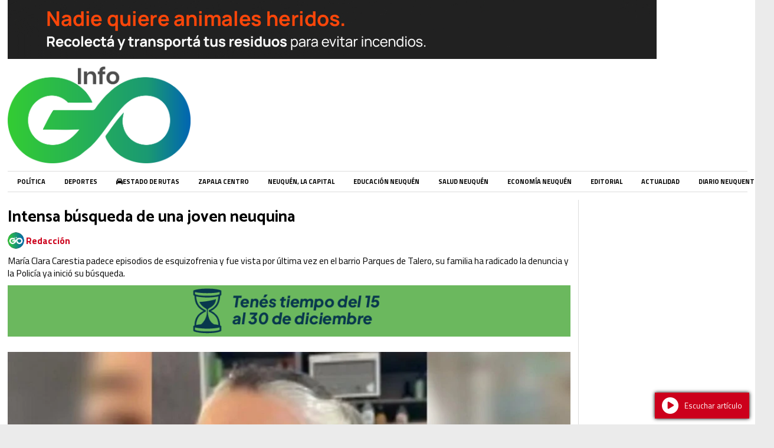

--- FILE ---
content_type: text/html; charset=utf-8
request_url: https://infogo.com.ar/contenido/1823/intensa-busqueda-de-una-joven-neuquina
body_size: 6612
content:
<!DOCTYPE html><html lang="es"><head><title>Intensa búsqueda de una joven neuquina</title><meta name="description" content="María Clara Carestia padece episodios de esquizofrenia y fue vista por última vez en el barrio Parques de Talero, su familia ha radicado la denuncia y la Policía ya inició su búsqueda."><meta http-equiv="X-UA-Compatible" content="IE=edge"><meta property="fb:app_id" content="https://www.facebook.com/infogo.com.ar?locale=es_LA"><meta charset="utf-8"><meta name="viewport" content="width=device-width,minimum-scale=1,initial-scale=1"><link rel="canonical" href="https://infogo.com.ar/contenido/1823/intensa-busqueda-de-una-joven-neuquina"><meta property="og:type" content="article"><meta property="og:site_name" content="diario digital InfoGo.com.ar"><meta property="og:title" content="Intensa búsqueda de una joven neuquina"><meta property="og:description" content="María Clara Carestia padece episodios de esquizofrenia y fue vista por última vez en el barrio Parques de Talero, su familia ha radicado la denuncia y la Policía ya inició su búsqueda."><meta property="og:url" content="https://infogo.com.ar/contenido/1823/intensa-busqueda-de-una-joven-neuquina"><meta property="og:ttl" content="2419200"><meta property="og:image" content="https://infogo.com.ar/download/multimedia.normal.b9256f69280473d5.NjRjNTNhOGQyZGEyNl85MDVfNTEwIV9ub3JtYWwud2VicA%3D%3D.webp"><meta property="og:image:width" content="905"><meta property="og:image:height" content="510"><meta name="twitter:image" content="https://infogo.com.ar/download/multimedia.normal.b9256f69280473d5.NjRjNTNhOGQyZGEyNl85MDVfNTEwIV9ub3JtYWwud2VicA%3D%3D.webp"><meta property="article:published_time" content="2023-07-29T22:12-03"><meta property="article:modified_time" content="2023-07-29T22:13-03"><meta property="article:tag" content="Intensa búsqueda de una joven neuquina | María Clara Carestia padece episodios de esquizofrenia y fue vista por última vez en el barrio Parques de Talero, su familia ha radicado la denuncia y la Policía ya inició su búsqueda."><meta name="twitter:card" content="summary_large_image"><meta name="twitter:title" content="Intensa búsqueda de una joven neuquina"><meta name="twitter:description" content="María Clara Carestia padece episodios de esquizofrenia y fue vista por última vez en el barrio Parques de Talero, su familia ha radicado la denuncia y la Policía ya inició su búsqueda."><script type="application/ld+json">{"@context":"http://schema.org","@type":"Article","url":"https://infogo.com.ar/contenido/1823/intensa-busqueda-de-una-joven-neuquina","mainEntityOfPage":"https://infogo.com.ar/contenido/1823/intensa-busqueda-de-una-joven-neuquina","name":"Intensa b\u00fasqueda de una joven neuquina","headline":"Intensa b\u00fasqueda de una joven neuquina","description":"Mar\u00eda Clara Carestia padece episodios de esquizofrenia y fue vista por \u00faltima vez en el barrio Parques de Talero, su familia ha radicado la denuncia y la Polic\u00eda ya inici\u00f3 su b\u00fasqueda.","datePublished":"2023-07-29T22:12","dateModified":"2023-07-29T22:13","image":"https://infogo.com.ar/download/multimedia.normal.b9256f69280473d5.NjRjNTNhOGQyZGEyNl85MDVfNTEwIV9ub3JtYWwud2VicA%3D%3D.webp","publisher":{"@context":"http://schema.org","@type":"Organization","name":"diario digital InfoGo.com.ar","url":"https://infogo.com.ar/","logo":{"@type":"ImageObject","url":"https://infogo.com.ar/static/custom/logo-grande.png?t=2026-01-22+03%3A04%3A21.787994"}},"author":{"@type":"Person","name":"Redacci\u00f3n","url":"/usuario/2/redaccion"}}</script><meta name="generator" content="Medios CMS"><link rel="dns-prefetch" href="https://fonts.googleapis.com"><link rel="preconnect" href="https://fonts.googleapis.com" crossorigin><link rel="shortcut icon" href="https://infogo.com.ar/static/custom/favicon.png?t=2026-01-22+03%3A04%3A21.787994"><link rel="apple-touch-icon" href="https://infogo.com.ar/static/custom/favicon.png?t=2026-01-22+03%3A04%3A21.787994"><link rel="stylesheet" href="/static/plugins/fontawesome/css/fontawesome.min.css"><link rel="stylesheet" href="/static/plugins/fontawesome/css/brands.min.css"><link rel="stylesheet" href="/static/plugins/fontawesome/css/solid.min.css"><link rel="stylesheet" href="/static/css/t_aludra/wasat.css?v=25.2-beta5" id="estilo-css"><link rel="stylesheet" href="https://fonts.googleapis.com/css?family=Catamaran:400,700|Titillium+Web:400,700&display=swap" crossorigin="anonymous" id="font-url"><style>:root { --font-family-alt: 'Catamaran', sans-serif; --font-family: 'Titillium web', sans-serif; } :root {--html-font-size: 13px;--header-bg-color: #ffffff; --header-font-color: #262626; --nav-bg-color: #ffffff; --nav-font-color: #000000; --nav-box-shadow: 0 0 3px #555; --header-max-width: auto; --header-margin: 0 auto; --header-padding: 0 1rem; --header-box-shadow: none; --header-border-radius: 0; --header-border-top: none; --header-border-right: none; --header-border-bottom: none; --header-border-left: none; --logo-max-width: auto; --logo-margin: 0; --fixed-header-height: none; --main-bg-color: #ffffff; --main-font-color: #000000; --main-max-width: auto; --main-margin: 0 auto; --main-padding: 1rem; --main-box-shadow: none; --main-border-radius: 0; --main-border-top: none; --main-border-right: none; --main-border-bottom: none; --main-border-left: none; --aside-ancho: 300px; --aside-margin: 0 0 0 1rem; --aside-padding: 0 0 0 1rem; --aside-border-left: solid 1px #ddd; --aside-border-right: none; --footer-bg-color: #ffffff; --footer-font-color: #000000; --footer-max-width: auto; --footer-margin: 0; --footer-padding: 1rem; --footer-box-shadow: none; --footer-border-radius: 0; --footer-border-top: double 4px #ddd; --footer-border-right: none; --footer-border-bottom: none; --footer-border-left: none; --wrapper-max-width: 1280px; --wrapper-box-shadow: 0 0 10px #999; --menu-bg-color: transparent; --menu-text-align: left; --menu-max-width: auto; --menu-margin: 0; --menu-padding: 0; --menu-box-shadow: none; --menu-border-radius: 0; --menu-border-top: solid 1px #ddd; --menu-border-right: none; --menu-border-bottom: solid 1px #ddd; --menu-border-left: none; --submenu-bg-color: #ffffff; --submenu-box-shadow: 3px 3px 5px #666; --submenu-padding: 1rem; --submenu-border-radius: 0; --submenu-item-margin: 0; --menuitem-bg-color: transparent; --menuitem-font-color: #000000; --menuitem-hover-bg-color: transparent; --menuitem-hover-font-color: var(--main-color); --menuitem-font-family: var(--font-family); --menuitem-font-size: .85em; --menuitem-font-weight: bold; --menuitem-line-height: none; --menuitem-text-transform: uppercase; --menuitem-icon-size: none; --menuitem-padding: 8px 16px; --menuitem-margin: 0; --menuitem-border-radius: 0; --menuitem-box-shadow: none; --menuitem-border-bottom: none; --menuitem-hover-border-bottom: none; --post-text-align: left; --post-margin: 0 0 2rem 0; --post-padding: 0 0 1rem 0; --post-box-shadow: none; --post-border-radius: 0; --post-border-top: none; --post-border-right: none; --post-border-bottom: solid 1px #ddd; --post-border-left: none; --post-bg-color: #ffffff; --post-categoria-display: initial; --post-autor-display: initial; --post-detalle-display: none; --post-img-aspect-ratio: 56%; --post-img-border-radius: 0; --post-img-box-shadow: none; --post-img-filter: none; --post-img-hover-filter: none; --post-grid-min-width: 12rem; --post-grid-column-gap: 2rem; --fullpost-enc-align: left; --fullpost-enc-bg-color: transparent; --fullpost-enc-max-width: auto; --fullpost-enc-margin: 1rem 0 0 0; --fullpost-enc-padding: 0; --fullpost-enc-box-shadow: none; --fullpost-enc-border-radius: 0; --fullpost-enc-border-top: none; --fullpost-enc-border-right: none; --fullpost-enc-border-bottom: none; --fullpost-enc-border-left: none; --fullpost-main-bg-color: transparent; --fullpost-main-max-width: auto; --fullpost-main-margin: 0; --fullpost-main-padding: 0; --fullpost-main-box-shadow: none; --fullpost-main-border-radius: 0; --fullpost-main-border-top: none; --fullpost-main-border-right: none; --fullpost-main-border-bottom: none; --fullpost-main-border-left: none; --cuerpo-padding: 0; --cuerpo-border-left: none; --buttons-bg-color: transparent; --buttons-font-color: var(--main-color); --buttons-hover-bg-color: var(--main-color); --buttons-hover-font-color: #ffffff; --buttons-font-family: inherit; --buttons-font-size: inherit; --buttons-margin: 0; --buttons-padding: .7em 1.4em; --buttons-box-shadow: none; --buttons-border-radius: 2em; --buttons-border-top: solid 1px var(--main-color); --buttons-border-right: solid 1px var(--main-color); --buttons-border-bottom: solid 2px var(--main-color); --buttons-border-left: solid 1px var(--main-color); --inputs-bg-color: #f2f2f2; --inputs-font-color: #1c1c1c; --inputs-font-family: inherit; --inputs-font-size: inherit; --inputs-padding: .7em 1.4em; --inputs-box-shadow: none; --inputs-border-radius: 2em; --inputs-border-top: none; --inputs-border-right: none; --inputs-border-bottom: none; --inputs-border-left: none; --titulobloques-bg-color: transparent; --titulobloques-font-color: var(--main-color); --titulobloques-font-family: var(--font-family-alt); --titulobloques-font-size: 1.4rem; --titulobloques-text-align: left; --titulobloques-max-width: auto; --titulobloques-margin: 1rem 0; --titulobloques-padding: .4em .3em; --titulobloques-box-shadow: none; --titulobloques-border-radius: 0; --titulobloques-border-top: none; --titulobloques-border-right: none; --titulobloques-border-bottom: none; --titulobloques-border-left: none; --titulopagina-bg-color: transparent; --titulopagina-font-color: #000000; --titulopagina-font-family: var(--font-family-alt); --titulopagina-font-size: 2rem; --titulopagina-text-align: left; --titulopagina-max-width: auto; --titulopagina-margin: 1rem 0 2rem 0; --titulopagina-padding: .2em 0; --titulopagina-box-shadow: none; --titulopagina-border-radius: 0; --titulopagina-border-top: none; --titulopagina-border-right: none; --titulopagina-border-bottom: solid 1px #ddd; --titulopagina-border-left: none; --main-color: #cc001b; --bg-color: #ebebeb; } </style><link rel="stylesheet" href="https://cdnjs.cloudflare.com/ajax/libs/photoswipe/4.1.2/photoswipe.min.css"><link rel="stylesheet" href="https://cdnjs.cloudflare.com/ajax/libs/photoswipe/4.1.2/default-skin/default-skin.min.css"><script defer src="https://cdnjs.cloudflare.com/ajax/libs/lazysizes/5.3.2/lazysizes.min.js" integrity="sha512-q583ppKrCRc7N5O0n2nzUiJ+suUv7Et1JGels4bXOaMFQcamPk9HjdUknZuuFjBNs7tsMuadge5k9RzdmO+1GQ==" crossorigin="anonymous" referrerpolicy="no-referrer"></script><script async src="https://www.googletagmanager.com/gtag/js"></script><script>window.dataLayer=window.dataLayer||[];function gtag(){dataLayer.push(arguments);};gtag('js',new Date());gtag('config','G-ETDKF070NV');gtag('config','G-T9L1Z8TJJT');</script></head><body><div id="wrapper" class="wrapper contenido contenido noticia"><header class="header headerC3"><a class="open-nav"><i class="fa fa-bars"></i></a><div class="header__logo"><a href="/"><img class="only-desktop" src="https://infogo.com.ar/static/custom/logo.png?t=2026-01-22+03%3A04%3A21.787994" alt="diario digital InfoGo.com.ar"><img class="only-mobile" src="https://infogo.com.ar/static/custom/logo-movil.png?t=2026-01-22+03%3A04%3A21.787994" alt="diario digital InfoGo.com.ar"></a></div><div class="bloque-html"><div class="codigo-html"><p><a href="https://emergenciasyriesgos.neuquen.gov.ar/web/" rel="noopener" target="_blank"><img alt="1100X100EMERGENCIAIGNEA" class="img-responsive lazyload" data-src="/download/multimedia.miniatura.9ba3567f35cee3a2.bWluaWF0dXJhLmdpZg%3D%3D.gif" height="100" src="data:," width="1100"></a></p></div></div><div class="header__menu "><ul><li class="header__menu__item "><a href="/categoria/5/politica" target> Política </a></li><li class="header__menu__item "><a href="/categoria/6/deportes" target> Deportes </a></li><li class="header__menu__item "><a href="https://w2.dpvneuquen.gov.ar/estadorutas.php" target="_blank"><i class="fa fa-fw fa-car"></i> Estado de Rutas </a></li><li class="header__menu__item "><a href="https://infogo.com.ar/categoria/159/ZapalaCentro" target> Zapala Centro </a></li><li class="header__menu__item "><a href="https://infogo.com.ar/categoria/148/neuquen-la-capital" target> Neuquén, la Capital </a></li><li class="header__menu__item "><a href="https://infogo.com.ar/categoria/48/educacion-en-neuquen" target> Educación Neuquén </a></li><li class="header__menu__item "><a href="https://infogo.com.ar/categoria/40/salud-neuquen" target> Salud Neuquén </a></li><li class="header__menu__item "><a href="https://infogo.com.ar/categoria/73/economia-en-neuquen" target> Economía Neuquén </a></li><li class="header__menu__item "><a href="https://infogo.com.ar/categoria/66/editorial" target> Editorial </a></li><li class="header__menu__item "><a href="https://infogo.com.ar/categoria/4/actualidad" target> Actualidad </a></li><li class="header__menu__item "><a href="https://neuquentrip.com.ar/" target="_blank"> Diario Neuquentrip </a></li></ul></div><section class="nav" id="nav"><a class="close-nav"><i class="fa fa-times"></i></a><div class="nav__logo"><a href="/"><img class="only-desktop" src="https://infogo.com.ar/static/custom/logo.png?t=2026-01-22+03%3A04%3A21.787994" alt="diario digital InfoGo.com.ar"><img class="only-mobile" src="https://infogo.com.ar/static/custom/logo-movil.png?t=2026-01-22+03%3A04%3A21.787994" alt="diario digital InfoGo.com.ar"></a></div><div class="menu-simple menu0"><div class="menu-simple__item "><a href="/categoria/5/politica" target> Política </a></div><div class="menu-simple__item "><a href="/categoria/6/deportes" target> Deportes </a></div><div class="menu-simple__item "><a href="https://w2.dpvneuquen.gov.ar/estadorutas.php" target="_blank"><i class="fa fa-fw fa-car"></i> Estado de Rutas </a></div><div class="menu-simple__item "><a href="https://infogo.com.ar/categoria/159/ZapalaCentro" target> Zapala Centro </a></div><div class="menu-simple__item "><a href="https://infogo.com.ar/categoria/148/neuquen-la-capital" target> Neuquén, la Capital </a></div><div class="menu-simple__item "><a href="https://infogo.com.ar/categoria/48/educacion-en-neuquen" target> Educación Neuquén </a></div><div class="menu-simple__item "><a href="https://infogo.com.ar/categoria/40/salud-neuquen" target> Salud Neuquén </a></div><div class="menu-simple__item "><a href="https://infogo.com.ar/categoria/73/economia-en-neuquen" target> Economía Neuquén </a></div><div class="menu-simple__item "><a href="https://infogo.com.ar/categoria/66/editorial" target> Editorial </a></div><div class="menu-simple__item "><a href="https://infogo.com.ar/categoria/4/actualidad" target> Actualidad </a></div><div class="menu-simple__item "><a href="https://neuquentrip.com.ar/" target="_blank"> Diario Neuquentrip </a></div></div><div class="social-buttons"><a class="social-buttons__item facebook" href="https://www.facebook.com/infogonqn" target="_blank"><i class="fa fa-brands fa-facebook"></i></a><a class="social-buttons__item twitter" href="https://twitter.com/InfogoDiario" target="_blank"><i class="fa fa-brands fa-x-twitter"></i></a><a class="social-buttons__item youtube" href="https://www.youtube.com/@InfogoDigital-qq9gd" target="_blank"><i class="fa fa-brands fa-youtube"></i></a><a class="social-buttons__item instagram" href="https://www.instagram.com/infogonoticias/" target="_blank"><i class="fa fa-brands fa-instagram"></i></a><a class="social-buttons__item whatsapp" href="https://api.whatsapp.com/send?phone=+5492942592053" target="_blank"><i class="fa fa-brands fa-whatsapp"></i></a></div><div class="menu-simple menu1"><div class="menu-simple__item "><a href="/contacto" target> Contacto </a></div><div class="menu-simple__item "><a href="/historial" target> Historial </a></div><div class="menu-simple__item "><a href="/newsletter" target> Newsletter </a></div><div class="menu-simple__item "><a href="/a_default/user/login" target><i class="fa fa-fw fa-sign-in"></i> Ingresar </a></div></div><div class="datos-contacto"><div class="telefono"><i class="fa fa-phone"></i><span>2942 592053</span></div><div class="direccion"><i class="fa fa-map-marker"></i><span>Zapala - Neuquén</span></div><div class="email"><i class="fa fa-envelope"></i><span><a href="/cdn-cgi/l/email-protection#f09197959e939991829194999f919384998691b0989f849d91999cde939f9d"><span class="__cf_email__" data-cfemail="ff9e989a919c969e8d9e9b96909e9c8b96899ebf97908b929e9693d19c9092">[email&#160;protected]</span></a></span></div></div></section></header><main class="main main3"><section class="principal"><div class="fullpost__encabezado orden3"><h1 class="fullpost__titulo">Intensa búsqueda de una joven neuquina</h1><p class="fullpost__copete">María Clara Carestia padece episodios de esquizofrenia y fue vista por última vez en el barrio Parques de Talero, su familia ha radicado la denuncia y la Policía ya inició su búsqueda.</p><span class="fullpost__fecha"></span><span class="fullpost__autor"><img src="/download/auth_user.foto.b425122c187b5175.SU5GTyBHTyAyNCBQRVJGSUwucG5n.png" alt="Redacción"><a href="/usuario/2/redaccion">Redacción</a></span></div></section><section class="extra1"><div class="fullpost__main orden3  left"><div class="bloque-html"><div class="codigo-html"><p><a href="https://becas.neuquen.gov.ar/becasprod/com.becas.becas.home" rel="noopener" target="_blank"><img alt="1100x100 (1)" class="img-responsive lazyload" data-src="/download/multimedia.miniatura.97b9b8e4f4a0d992.bWluaWF0dXJhLmdpZg%3D%3D.gif" height="100" src="data:," style="display: block; margin-left: auto; margin-right: auto;" width="1100"></a></p></div></div><div class="fullpost__imagen "><img alt="64c53a8d2da26_905_510!" class="img-responsive lazyload" data-sizes="auto" data-src="/download/multimedia.normal.b9256f69280473d5.NjRjNTNhOGQyZGEyNl85MDVfNTEwIV9ub3JtYWwud2VicA%3D%3D.webp" data-srcset="/download/multimedia.normal.b9256f69280473d5.NjRjNTNhOGQyZGEyNl85MDVfNTEwIV9ub3JtYWwud2VicA%3D%3D.webp 905w, /download/multimedia.miniatura.9181ac36ce994c9f.NjRjNTNhOGQyZGEyNl85MDVfNTEwIV9taW5pYXR1cmEud2VicA%3D%3D.webp 400w" height="510" src="data:," width="905"></div><div class="fullpost__cuerpo"><p><span style="font-size: 1rem;">Este s&aacute;bado por la ma&ntilde;ana, la Polic&iacute;a de Neuqu&eacute;n inici&oacute; una b&uacute;squeda desesperada para ubicar a <strong>Mar&iacute;a Clara Carestia</strong>, una joven de 22 a&ntilde;os que padece episodios de esquizofrenia y fue vista por &uacute;ltima vez en el barrio Parques de Talero, espec&iacute;ficamente en la calle Jos&eacute; Nogara 3015. Ante la preocupaci&oacute;n por su desaparici&oacute;n, su familia ha radicado la denuncia correspondiente por persona perdida.</span></p><p><strong>Mar&iacute;a Clara Carestia</strong> tiene caracter&iacute;sticas particulares que pueden ayudar a reconocerla: tiene cabello oscuro largo y con reflejos, es de tez blanca, ojos marrones y mide aproximadamente 1,52 metros de altura. Adem&aacute;s, se sabe que posee un tel&eacute;fono celular.<br>Las autoridades policiales han activado el protocolo de b&uacute;squeda y han difundido el caso por diferentes canales de comunicaci&oacute;n con el fin de contar con la colaboraci&oacute;n de la comunidad para encontrar a la joven. La situaci&oacute;n es especialmente delicada debido a que Mar&iacute;a Clara sufre de esquizofrenia, lo que agrega urgencia a su localizaci&oacute;n y bienestar.</p><p>En estos momentos, el personal de la Comisar&iacute;a 41 est&aacute; interviniendo en el caso y la Fiscal&iacute;a de Homicidios tambi&eacute;n se encuentra al tanto de la situaci&oacute;n. Cada minuto cuenta, y se solicita la colaboraci&oacute;n de cualquier persona que tenga informaci&oacute;n relevante sobre su paradero.</p><p>Si alg&uacute;n ciudadano tiene datos precisos que puedan ayudar en la b&uacute;squeda de Mar&iacute;a Clara Carestia, se solicita acercarse a la unidad policial m&aacute;s cercana a su domicilio o comunicarse telef&oacute;nicamente con las autoridades para aportar la informaci&oacute;n correspondiente.</p></div><div class="fullpost__share-post widget-share-post share_post type1"><a class="share_post__item facebook" href="https://www.facebook.com/sharer/sharer.php?u=https://infogo.com.ar/contenido/1823/intensa-busqueda-de-una-joven-neuquina" target="_blank"><i class="fa fa-fw fa-lg fa-brands fa-facebook"></i></a><a class="share_post__item twitter" href="https://twitter.com/intent/tweet?url=https://infogo.com.ar/contenido/1823/intensa-busqueda-de-una-joven-neuquina&text=Intensa%20b%C3%BAsqueda%20de%20una%20joven%20neuquina" target="_blank"><i class="fa fa-fw fa-lg fa-brands fa-x-twitter"></i></a><a class="share_post__item linkedin" href="https://www.linkedin.com/shareArticle?url=https://infogo.com.ar/contenido/1823/intensa-busqueda-de-una-joven-neuquina" target="_blank"><i class="fa fa-fw fa-lg fa-brands fa-linkedin"></i></a><a class="share_post__item pinterest" href="https://pinterest.com/pin/create/bookmarklet/?url=https://infogo.com.ar/contenido/1823/intensa-busqueda-de-una-joven-neuquina" target="_blank"><i class="fa fa-fw fa-lg fa-brands fa-pinterest"></i></a><a class="share_post__item whatsapp" href="https://api.whatsapp.com/send?text=Intensa búsqueda de una joven neuquina+https://infogo.com.ar/contenido/1823/intensa-busqueda-de-una-joven-neuquina" target="_blank"><i class="fa fa-fw fa-lg fa-brands fa-whatsapp"></i></a><a class="share_post__item telegram" href="https://t.me/share/url?url=https://infogo.com.ar/contenido/1823/intensa-busqueda-de-una-joven-neuquina&text=Intensa búsqueda de una joven neuquina" target="_blank"><i class="fa fa-fw fa-lg fa-brands fa-telegram"></i></a><a class="share_post__item mobile" onclick="mobile_share('https://infogo.com.ar/contenido/1823/intensa-busqueda-de-una-joven-neuquina', 'Intensa búsqueda de una joven neuquina')"><i class="fa fa-fw fa-lg fa-share-alt"></i></a><script data-cfasync="false" src="/cdn-cgi/scripts/5c5dd728/cloudflare-static/email-decode.min.js"></script><script>function mobile_share(url,title){if(navigator.share){navigator.share({title:title,url:url}).catch((error)=>console.log('Error sharing',error));}else{console.log('LOG: navigator.share not available');return false;}}</script></div><div class="comentarios fullpost__comentarios" id="contenedor-comentarios"><form action="javascript:void(0);" style="display:block; margin:2em auto; max-width:100%; text-align:center;"><button class="ver-comentarios" style="display:block; margin:2em auto; width:auto;">Ver comentarios</button></form></div></div></section><section class="extra2"></section><section class="aside"></section></main><footer class="footer "><div class="menu-simple "><div class="menu-simple__item "><a href="/contacto" target> Contacto </a></div><div class="menu-simple__item "><a href="/historial" target> Historial </a></div><div class="menu-simple__item "><a href="/newsletter" target> Newsletter </a></div><div class="menu-simple__item "><a href="/a_default/user/login" target><i class="fa fa-fw fa-sign-in"></i> Ingresar </a></div></div><div class="social-buttons"><a class="social-buttons__item facebook" href="https://www.facebook.com/infogonqn" target="_blank"><i class="fa fa-brands fa-facebook"></i></a><a class="social-buttons__item twitter" href="https://twitter.com/InfogoDiario" target="_blank"><i class="fa fa-brands fa-x-twitter"></i></a><a class="social-buttons__item youtube" href="https://www.youtube.com/@InfogoDigital-qq9gd" target="_blank"><i class="fa fa-brands fa-youtube"></i></a><a class="social-buttons__item instagram" href="https://www.instagram.com/infogonoticias/" target="_blank"><i class="fa fa-brands fa-instagram"></i></a><a class="social-buttons__item whatsapp" href="https://api.whatsapp.com/send?phone=+5492942592053" target="_blank"><i class="fa fa-brands fa-whatsapp"></i></a></div><div class="datos-contacto"><div class="telefono"><i class="fa fa-phone"></i><span>2942 592053</span></div><div class="direccion"><i class="fa fa-map-marker"></i><span>Zapala - Neuquén</span></div><div class="email"><i class="fa fa-envelope"></i><span><a href="/cdn-cgi/l/email-protection#a5c4c2c0cbc6ccc4d7c4c1cccac4c6d1ccd3c4e5cdcad1c8c4ccc98bc6cac8"><span class="__cf_email__" data-cfemail="9ffef8faf1fcf6feedfefbf6f0fefcebf6e9fedff7f0ebf2fef6f3b1fcf0f2">[email&#160;protected]</span></a></span></div></div><div class="poweredby"></div></footer></div><div id="splash" style="display:none"><div class="flotante flotante-splash"><button type="button" class="cerrar"><i class="fa fa-times"></i></button><div id="publi-7" data-nombre="Malvinas" class="publi publi-imagen not-desktop SPLASH"><img class="img-responsive lazyload " width="2501" height="317" data-url data-publicidad="7" data-nombre="Malvinas" style="margin:0 auto" src="data:," data-src="/download/publicidades.imagxs.a02ad79e-e7e6-4aac-8a22-0136d14d4e16.webp"></div><div id="publi-7" data-nombre="Malvinas" class="publi publi-imagen not-movil SPLASH"><img class="img-responsive lazyload " width="2501" height="317" data-url data-publicidad="7" data-nombre="Malvinas" style="margin:0 auto" src="data:," data-src="/download/publicidades.imagen.8cb96a62948353ed.696d6167656e2e77656270.webp"></div></div></div><div class="pswp" tabindex="-1" role="dialog" aria-hidden="true"><div class="pswp__bg"></div><div class="pswp__scroll-wrap"><div class="pswp__container"><div class="pswp__item"></div><div class="pswp__item"></div><div class="pswp__item"></div></div><div class="pswp__ui pswp__ui--hidden"><div class="pswp__top-bar"><div class="pswp__counter"></div><button class="pswp__button pswp__button--close" title="Cerrar (Esc)"></button><button class="pswp__button pswp__button--share" title="Compartir"></button><button class="pswp__button pswp__button--fs" title="Pantalla completa"></button><button class="pswp__button pswp__button--zoom" title="Zoom"></button><div class="pswp__preloader"><div class="pswp__preloader__icn"><div class="pswp__preloader__cut"><div class="pswp__preloader__donut"></div></div></div></div></div><div class="pswp__share-modal pswp__share-modal--hidden pswp__single-tap"><div class="pswp__share-tooltip"></div></div><button class="pswp__button pswp__button--arrow--left" title="Anterior"></button><button class="pswp__button pswp__button--arrow--right" title="Siguiente"></button><div class="pswp__caption"><div class="pswp__caption__center"></div></div></div></div></div><script data-cfasync="false" src="/cdn-cgi/scripts/5c5dd728/cloudflare-static/email-decode.min.js"></script><script src="https://www.google.com/recaptcha/enterprise.js" async defer></script><script>let config={template:"aludra",gaMedios:"G-ETDKF070NV",lang:"es",googleAnalyticsId:"G-T9L1Z8TJJT",recaptchaPublicKey:"6Ld7LPwrAAAAAG-0ZA5enjV7uzQwjJPVHgBn7ojV",planFree:false,preroll:null,copyProtection:null,comentarios:null,newsletter:null,photoswipe:null,splash:null,twitear:null,scrollInfinito:null,cookieConsent:null,encuestas:null,blockadblock:null,escucharArticulos:null,};config.comentarios={sistema:"facebook",disqusShortname:""};config.photoswipe={items:[]};config.photoswipe.items.push({src:"/download/multimedia.normal.b9256f69280473d5.NjRjNTNhOGQyZGEyNl85MDVfNTEwIV9ub3JtYWwud2VicA%3D%3D.webp",w:"905",h:"510",title:""});config.twitear={extra:'\nContenido de https://infogo.com.ar/',via:'infogonoticias',};config.scrollInfinito={maxpages:10};config.escucharArticulos={textoBoton:"Escuchar artículo",position:"bottomright"};config.encuestas={};config.listaContenido={autor_id:2,};window.MediosConfig=config;</script><script defer src="/static/js/app.min.js?v=25.2-beta5"></script><div id="fb-root"></div><script async defer crossorigin="anonymous" src="https://connect.facebook.net/es_LA/sdk.js#xfbml=1&version=v13.0&autoLogAppEvents=1&appId=https://www.facebook.com/infogo.com.ar?locale=es_LA"></script><script defer src="https://static.cloudflareinsights.com/beacon.min.js/vcd15cbe7772f49c399c6a5babf22c1241717689176015" integrity="sha512-ZpsOmlRQV6y907TI0dKBHq9Md29nnaEIPlkf84rnaERnq6zvWvPUqr2ft8M1aS28oN72PdrCzSjY4U6VaAw1EQ==" data-cf-beacon='{"version":"2024.11.0","token":"05ffab7e201d47a286b992e0f11352c7","r":1,"server_timing":{"name":{"cfCacheStatus":true,"cfEdge":true,"cfExtPri":true,"cfL4":true,"cfOrigin":true,"cfSpeedBrain":true},"location_startswith":null}}' crossorigin="anonymous"></script>
</body></html>